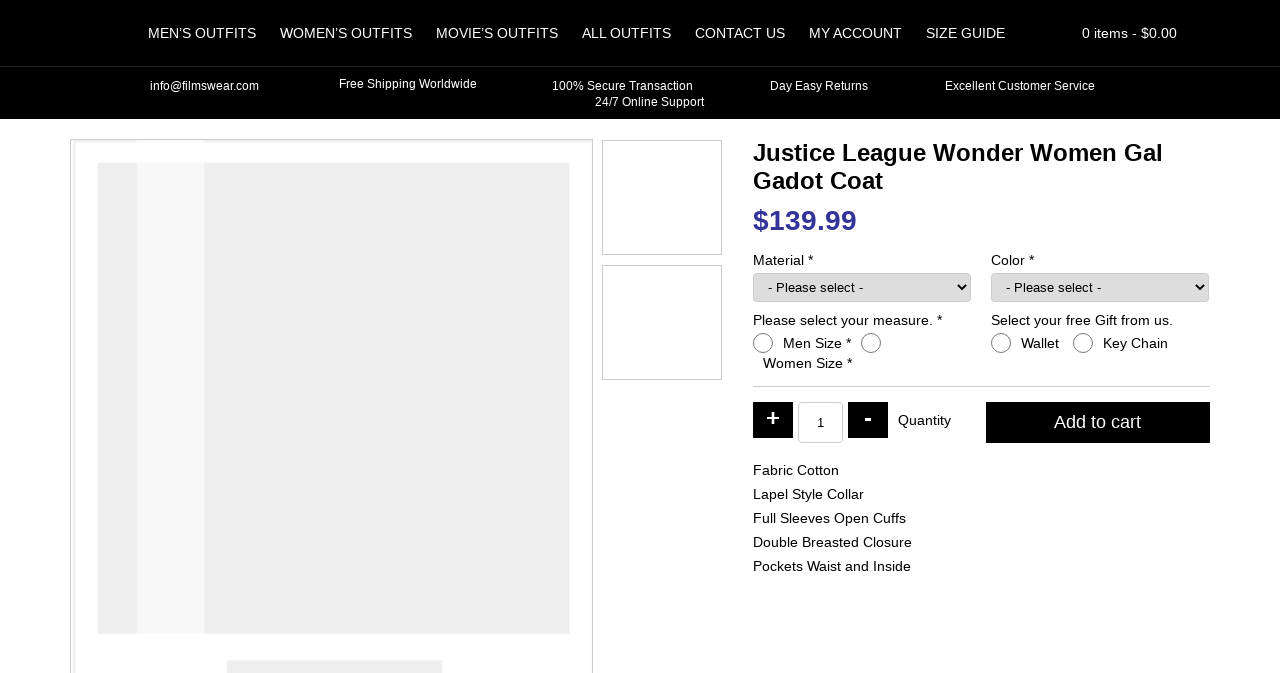

--- FILE ---
content_type: text/html; charset=UTF-8
request_url: https://www.filmswear.com/product/justice-league-wonder-women-gal-gadot-coat
body_size: 14969
content:
<!doctype html>
<html lang="en-US">
<head>
<meta charset="UTF-8" />
<meta name="viewport" content="width=device-width, initial-scale=1, shrink-to-fit=no">
<link rel="shortcut icon" type="image/png" href="https://www.filmswear.com/wp-content/themes/filmswear/img/favicon.png"/>
<title>Justice League Wonder Women Gal Gadot Coat &#8211; Films Wear</title>
<meta name="description"  content="Films Wear is online leather jackets and costumes store. We offer top class quality in all materials Visit to our online store for details. Filmswear.com" />
<meta name='robots' content='max-image-preview:large' />
	<style>img:is([sizes="auto" i], [sizes^="auto," i]) { contain-intrinsic-size: 3000px 1500px }</style>
	<style id='classic-theme-styles-inline-css' type='text/css'>
/*! This file is auto-generated */
.wp-block-button__link{color:#fff;background-color:#32373c;border-radius:9999px;box-shadow:none;text-decoration:none;padding:calc(.667em + 2px) calc(1.333em + 2px);font-size:1.125em}.wp-block-file__button{background:#32373c;color:#fff;text-decoration:none}
</style>
<style id='global-styles-inline-css' type='text/css'>
:root{--wp--preset--aspect-ratio--square: 1;--wp--preset--aspect-ratio--4-3: 4/3;--wp--preset--aspect-ratio--3-4: 3/4;--wp--preset--aspect-ratio--3-2: 3/2;--wp--preset--aspect-ratio--2-3: 2/3;--wp--preset--aspect-ratio--16-9: 16/9;--wp--preset--aspect-ratio--9-16: 9/16;--wp--preset--color--black: #000000;--wp--preset--color--cyan-bluish-gray: #abb8c3;--wp--preset--color--white: #ffffff;--wp--preset--color--pale-pink: #f78da7;--wp--preset--color--vivid-red: #cf2e2e;--wp--preset--color--luminous-vivid-orange: #ff6900;--wp--preset--color--luminous-vivid-amber: #fcb900;--wp--preset--color--light-green-cyan: #7bdcb5;--wp--preset--color--vivid-green-cyan: #00d084;--wp--preset--color--pale-cyan-blue: #8ed1fc;--wp--preset--color--vivid-cyan-blue: #0693e3;--wp--preset--color--vivid-purple: #9b51e0;--wp--preset--gradient--vivid-cyan-blue-to-vivid-purple: linear-gradient(135deg,rgba(6,147,227,1) 0%,rgb(155,81,224) 100%);--wp--preset--gradient--light-green-cyan-to-vivid-green-cyan: linear-gradient(135deg,rgb(122,220,180) 0%,rgb(0,208,130) 100%);--wp--preset--gradient--luminous-vivid-amber-to-luminous-vivid-orange: linear-gradient(135deg,rgba(252,185,0,1) 0%,rgba(255,105,0,1) 100%);--wp--preset--gradient--luminous-vivid-orange-to-vivid-red: linear-gradient(135deg,rgba(255,105,0,1) 0%,rgb(207,46,46) 100%);--wp--preset--gradient--very-light-gray-to-cyan-bluish-gray: linear-gradient(135deg,rgb(238,238,238) 0%,rgb(169,184,195) 100%);--wp--preset--gradient--cool-to-warm-spectrum: linear-gradient(135deg,rgb(74,234,220) 0%,rgb(151,120,209) 20%,rgb(207,42,186) 40%,rgb(238,44,130) 60%,rgb(251,105,98) 80%,rgb(254,248,76) 100%);--wp--preset--gradient--blush-light-purple: linear-gradient(135deg,rgb(255,206,236) 0%,rgb(152,150,240) 100%);--wp--preset--gradient--blush-bordeaux: linear-gradient(135deg,rgb(254,205,165) 0%,rgb(254,45,45) 50%,rgb(107,0,62) 100%);--wp--preset--gradient--luminous-dusk: linear-gradient(135deg,rgb(255,203,112) 0%,rgb(199,81,192) 50%,rgb(65,88,208) 100%);--wp--preset--gradient--pale-ocean: linear-gradient(135deg,rgb(255,245,203) 0%,rgb(182,227,212) 50%,rgb(51,167,181) 100%);--wp--preset--gradient--electric-grass: linear-gradient(135deg,rgb(202,248,128) 0%,rgb(113,206,126) 100%);--wp--preset--gradient--midnight: linear-gradient(135deg,rgb(2,3,129) 0%,rgb(40,116,252) 100%);--wp--preset--font-size--small: 13px;--wp--preset--font-size--medium: 20px;--wp--preset--font-size--large: 36px;--wp--preset--font-size--x-large: 42px;--wp--preset--spacing--20: 0.44rem;--wp--preset--spacing--30: 0.67rem;--wp--preset--spacing--40: 1rem;--wp--preset--spacing--50: 1.5rem;--wp--preset--spacing--60: 2.25rem;--wp--preset--spacing--70: 3.38rem;--wp--preset--spacing--80: 5.06rem;--wp--preset--shadow--natural: 6px 6px 9px rgba(0, 0, 0, 0.2);--wp--preset--shadow--deep: 12px 12px 50px rgba(0, 0, 0, 0.4);--wp--preset--shadow--sharp: 6px 6px 0px rgba(0, 0, 0, 0.2);--wp--preset--shadow--outlined: 6px 6px 0px -3px rgba(255, 255, 255, 1), 6px 6px rgba(0, 0, 0, 1);--wp--preset--shadow--crisp: 6px 6px 0px rgba(0, 0, 0, 1);}:where(.is-layout-flex){gap: 0.5em;}:where(.is-layout-grid){gap: 0.5em;}body .is-layout-flex{display: flex;}.is-layout-flex{flex-wrap: wrap;align-items: center;}.is-layout-flex > :is(*, div){margin: 0;}body .is-layout-grid{display: grid;}.is-layout-grid > :is(*, div){margin: 0;}:where(.wp-block-columns.is-layout-flex){gap: 2em;}:where(.wp-block-columns.is-layout-grid){gap: 2em;}:where(.wp-block-post-template.is-layout-flex){gap: 1.25em;}:where(.wp-block-post-template.is-layout-grid){gap: 1.25em;}.has-black-color{color: var(--wp--preset--color--black) !important;}.has-cyan-bluish-gray-color{color: var(--wp--preset--color--cyan-bluish-gray) !important;}.has-white-color{color: var(--wp--preset--color--white) !important;}.has-pale-pink-color{color: var(--wp--preset--color--pale-pink) !important;}.has-vivid-red-color{color: var(--wp--preset--color--vivid-red) !important;}.has-luminous-vivid-orange-color{color: var(--wp--preset--color--luminous-vivid-orange) !important;}.has-luminous-vivid-amber-color{color: var(--wp--preset--color--luminous-vivid-amber) !important;}.has-light-green-cyan-color{color: var(--wp--preset--color--light-green-cyan) !important;}.has-vivid-green-cyan-color{color: var(--wp--preset--color--vivid-green-cyan) !important;}.has-pale-cyan-blue-color{color: var(--wp--preset--color--pale-cyan-blue) !important;}.has-vivid-cyan-blue-color{color: var(--wp--preset--color--vivid-cyan-blue) !important;}.has-vivid-purple-color{color: var(--wp--preset--color--vivid-purple) !important;}.has-black-background-color{background-color: var(--wp--preset--color--black) !important;}.has-cyan-bluish-gray-background-color{background-color: var(--wp--preset--color--cyan-bluish-gray) !important;}.has-white-background-color{background-color: var(--wp--preset--color--white) !important;}.has-pale-pink-background-color{background-color: var(--wp--preset--color--pale-pink) !important;}.has-vivid-red-background-color{background-color: var(--wp--preset--color--vivid-red) !important;}.has-luminous-vivid-orange-background-color{background-color: var(--wp--preset--color--luminous-vivid-orange) !important;}.has-luminous-vivid-amber-background-color{background-color: var(--wp--preset--color--luminous-vivid-amber) !important;}.has-light-green-cyan-background-color{background-color: var(--wp--preset--color--light-green-cyan) !important;}.has-vivid-green-cyan-background-color{background-color: var(--wp--preset--color--vivid-green-cyan) !important;}.has-pale-cyan-blue-background-color{background-color: var(--wp--preset--color--pale-cyan-blue) !important;}.has-vivid-cyan-blue-background-color{background-color: var(--wp--preset--color--vivid-cyan-blue) !important;}.has-vivid-purple-background-color{background-color: var(--wp--preset--color--vivid-purple) !important;}.has-black-border-color{border-color: var(--wp--preset--color--black) !important;}.has-cyan-bluish-gray-border-color{border-color: var(--wp--preset--color--cyan-bluish-gray) !important;}.has-white-border-color{border-color: var(--wp--preset--color--white) !important;}.has-pale-pink-border-color{border-color: var(--wp--preset--color--pale-pink) !important;}.has-vivid-red-border-color{border-color: var(--wp--preset--color--vivid-red) !important;}.has-luminous-vivid-orange-border-color{border-color: var(--wp--preset--color--luminous-vivid-orange) !important;}.has-luminous-vivid-amber-border-color{border-color: var(--wp--preset--color--luminous-vivid-amber) !important;}.has-light-green-cyan-border-color{border-color: var(--wp--preset--color--light-green-cyan) !important;}.has-vivid-green-cyan-border-color{border-color: var(--wp--preset--color--vivid-green-cyan) !important;}.has-pale-cyan-blue-border-color{border-color: var(--wp--preset--color--pale-cyan-blue) !important;}.has-vivid-cyan-blue-border-color{border-color: var(--wp--preset--color--vivid-cyan-blue) !important;}.has-vivid-purple-border-color{border-color: var(--wp--preset--color--vivid-purple) !important;}.has-vivid-cyan-blue-to-vivid-purple-gradient-background{background: var(--wp--preset--gradient--vivid-cyan-blue-to-vivid-purple) !important;}.has-light-green-cyan-to-vivid-green-cyan-gradient-background{background: var(--wp--preset--gradient--light-green-cyan-to-vivid-green-cyan) !important;}.has-luminous-vivid-amber-to-luminous-vivid-orange-gradient-background{background: var(--wp--preset--gradient--luminous-vivid-amber-to-luminous-vivid-orange) !important;}.has-luminous-vivid-orange-to-vivid-red-gradient-background{background: var(--wp--preset--gradient--luminous-vivid-orange-to-vivid-red) !important;}.has-very-light-gray-to-cyan-bluish-gray-gradient-background{background: var(--wp--preset--gradient--very-light-gray-to-cyan-bluish-gray) !important;}.has-cool-to-warm-spectrum-gradient-background{background: var(--wp--preset--gradient--cool-to-warm-spectrum) !important;}.has-blush-light-purple-gradient-background{background: var(--wp--preset--gradient--blush-light-purple) !important;}.has-blush-bordeaux-gradient-background{background: var(--wp--preset--gradient--blush-bordeaux) !important;}.has-luminous-dusk-gradient-background{background: var(--wp--preset--gradient--luminous-dusk) !important;}.has-pale-ocean-gradient-background{background: var(--wp--preset--gradient--pale-ocean) !important;}.has-electric-grass-gradient-background{background: var(--wp--preset--gradient--electric-grass) !important;}.has-midnight-gradient-background{background: var(--wp--preset--gradient--midnight) !important;}.has-small-font-size{font-size: var(--wp--preset--font-size--small) !important;}.has-medium-font-size{font-size: var(--wp--preset--font-size--medium) !important;}.has-large-font-size{font-size: var(--wp--preset--font-size--large) !important;}.has-x-large-font-size{font-size: var(--wp--preset--font-size--x-large) !important;}
:where(.wp-block-post-template.is-layout-flex){gap: 1.25em;}:where(.wp-block-post-template.is-layout-grid){gap: 1.25em;}
:where(.wp-block-columns.is-layout-flex){gap: 2em;}:where(.wp-block-columns.is-layout-grid){gap: 2em;}
:root :where(.wp-block-pullquote){font-size: 1.5em;line-height: 1.6;}
</style>
<style id='woocommerce-inline-inline-css' type='text/css'>
.woocommerce form .form-row .required { visibility: visible; }
</style>
<link rel='stylesheet' id='brands-styles-css' href='https://www.filmswear.com/wp-content/plugins/woocommerce/assets/css/brands.css' type='text/css' media='all' />
<link rel="canonical" href="https://www.filmswear.com/product/justice-league-wonder-women-gal-gadot-coat" />
<style>*{-webkit-box-sizing:border-box;-moz-box-sizing:border-box;box-sizing:border-box;margin:0;padding:0}body{color:#000;font-family:'Roboto',Arial,Helvetica,sans-serif;font-size:14px;-webkit-font-smoothing:antialiased}a{color:#000;font-weight:bold;text-decoration:none}p{margin-bottom:15px}ul{margin:0;padding:0}li{list-style:none;margin:0;padding:0}html input,html select,html textarea{padding:5px 10px;border-radius:4px;border:1px solid #ccc}.logo{float:left;margin-top:5px}header{position:relative;text-align:center;background:#000;padding-top:15px;margin-bottom:20px;z-index:99}nav{display:inline-flex}nav li{position:relative;display:inline-block}nav a{color:#fff;display:block;font-weight:normal;padding:10px;text-transform:uppercase}.mmenu{display:none;font-size:38px;margin:-2px 0 0 0}.ipages .owl-carousel{width:calc(100% - 130px);border:1px solid #ccc}.button{color:#fff;border:none;padding:10px;border-radius:0;background:#000}.container{width:1170px;padding-right:15px;padding-left:15px;margin-right:auto;margin-left:auto}.row{margin-right:-15px;margin-left:-15px}.row:after,.row:before,.container:after,.container:before,form.cart:before,.woocommerce ul.products::after,.woocommerce ul.products::before{display:table;content:" "}.row:after,.container:after,form.cart:after{clear:both}.col-5,.col-7{float:left;position:relative;min-height:1px;padding-right:15px;padding-left:15px}.col-5{width:41.66666667%}.col-7{width:58.33333333%}header::after,form.cart::after{content:"";clear:both;display:table}#topbar{padding:10px 0;margin-top:15px;border-top:1px solid #222;font-size:12px;color:#fff}#topbar .service-icons{display:inline-flex;margin:0 55px 0 0;padding:0;vertical-align:middle}#topbar img{width:14px;height:auto;margin-right:5px}#topbar .shipping img{width:17px;height:auto}#topbar .lock img{width:12px;height:auto}#topbar .last{margin-right:0}.ps h1{font-size:24px;margin-bottom:10px}.ps .price{margin-bottom:10px}.ps ul{margin-top:15px;padding-top:15px;border-top:1px solid #ccc}.ps li{margin-bottom:10px}.ps li span{font-weight:bold}.woocommerce-tabs .tabs{background:#000;margin:10px 0;padding:0}.woocommerce-tabs .tabs li{list-style:none;display:inline-block}.woocommerce-tabs .tabs a{display:block;padding:10px;background:#ddd;color:#000}#reviews h2,.wc-tab h2{font-size:18px;margin-bottom:10px}#reviews p{margin:0}#reply-title{display:block;padding:5px 0}.woocommerce form.cart .quantity{float:left}.ps .product_meta{display:none}div.qty{float:left;padding:10px}.quantity .qty{border:1px solid #ccc;margin:0 5px;text-align:center;width:45px;height:41px;padding:0}.quantity input[type=number]::-webkit-inner-spin-button,.quantity input[type=number]::-webkit-outer-spin-button{-webkit-appearance:none;margin:0}form.cart .plus,form.cart .minus{color:#fff;border:none;background:#000;padding:2px 5px 6px;font-size:24px;font-weight:900;float:left;width:40px;line-height:normal}.quantity .screen-reader-text{display:none!important}.mini-cart{float:right;color:#fff;position:relative;z-index:10}.basket{padding:10px 0}.basket-items{display:none;position:absolute;top:100%;right:0;width:300px;padding:10px;border:1px solid #222;background:#000}.mini-src{color:#fff;float:right;padding:11.5px;margin-left:10px}.src-form{display:none;padding:10px 0;margin-top:15px;border-top:1px solid #222}.src-form input[name="s"]{border:none;padding:10px;border-radius:5px 0 0 5px;min-width:500px}#searchsubmit{border:none;padding:10px 15px;background:#fff;border-radius:0 5px 5px 0}#searchsubmit i{color:#000}ul.products{clear:both}ul.products li{width:19.29%;margin:10px 10px 10px 0;padding:10px;text-align:center;position:relative;border:1px solid #ccc;float:left;min-height:320px;align-items:center}ul.products a{display:block}ul.products img{display:block;width:100%;height:auto}ul.products li .flip-img{opacity:0;display:none}img[src$=".svg"]{width:100%;height:auto}.ps .cart label,.ps .cart select{width:100%;display:block}.ps .cart label{margin-bottom:5px}.ps .form-row{width:50%;margin:5px 0;float:left;display:inline-table}.ps .wsizes_radio label{display:inline-block;width:auto;margin:2px 10px 0;float:left}.ps .wsizes_radio .woocommerce-input-wrapper label,.ps .gifts_radio .woocommerce-input-wrapper label{display:inline-block;width:auto;margin:2px 10px 0;float:left}.ps .wsizes_radio .input-radio,.ps .gifts_radio .input-radio{display:inline-block;width:20px;height:20px;margin:0 0 0;float:left}.ps .form-row .woocommerce-input-wrapper{display:block;margin-right:10px}.ps .right .woocommerce-input-wrapper,.ps .right label{display:block;margin-left:10px;margin-right:0}.ps .mx-sizes{display:none;border-top:1px solid #ccc;width:100%;clear:both;padding:15px 0 0}.ps .mx-sizes span.woocommerce-input-wrapper{display:inline-block;margin:0;width:100%}.ps .wsizes_radio .wsizes_label{display:block;margin:0 0 5px;width:100%}.space{margin:10px 0 15px;clear:both;border-top:1px solid #ccc;width:100%;float:left}.ps .button{font-size:18px;padding:10px 15%;float:right}.ps .cstmmsize,.ps .custom_color,.ps .custom_design{display:none;width:100%;border-top:1px solid #ccc;padding-top:15px;margin-top:10px}.ps .cstmmsize span.woocommerce-input-wrapper,.ps .custom_color span.woocommerce-input-wrapper,.ps .custom_design span.woocommerce-input-wrapper{margin-right:0}.ps .cstmmsize .input-text,.ps .custom_color .input-text,.ps .custom_design .input-text{width:100%}.ps .amount{color:#339;font-size:28px;font-weight:bold}span.optional{display:none}.related ul.products li{width:100%}.related ul.products img{width:100%}.related{margin-top:15px}.extra_cost .input-checkbox{width:20px;height:20px;margin-right:7px;float:left}.extra_cost label{line-height:21px;float:left}.entry-title{font-size:24px;margin-bottom:15px}.owl-carousel{position:relative}.owl-carousel{display:none;width:100%;z-index:1}@media (max-width:767px){.container{width:100%}.mmenu{color:#fff;display:block;float:right}nav ul{display:none}nav a{color:#fff}.mini-src{color:#fff;padding:9px 15px;margin:0 20px 0 5px;border-left:1px solid #222;border-right:1px solid #222}.mini-cart{color:#fff;position:unset}.basket{padding:9px 15px}.basket-items{color:#fff;top:28%;width:100%;padding:10px;z-index:1}.ipages .basket-items{top:65%}.mini-cart .items{display:none}#topbar{white-space:nowrap;overflow:hidden;box-sizing:border-box}#topbar .mur{display:inline-block;padding-left:100%;text-indent:0;animation:marquee 30s linear infinite}#topbar .service-icons{margin-right:15px}.src-form input[name="s"]{min-width:300px}.related h2{text-align:center;font-size:16px;margin-bottom:10px}ul.products li{width:47.3%;margin:10px 5px;min-height:243px}.related ul.products li{margin:10px 10px 10px 0}.ps h1{font-size:16px;text-align:center}.ipages .owl-carousel{width:100%}.psdr{margin-bottom:15px}.ps .price{text-align:center}.ps .form-row{width:100%;text-align:center}.ps .form-row .woocommerce-input-wrapper{margin-right:0;margin-bottom:10px;display:inline-block;width:auto}.ps .mx-sizes span.woocommerce-input-wrapper{width:auto}.ps .wsizes_radio .wsizes_label{margin-bottom:15px}.ps .right .woocommerce-input-wrapper,.ps .right label,.ps .right .woocommerce-input-wrapper,.ps .right label{margin-left:0;margin-bottom:15px}.ps .cstmmsize span.woocommerce-input-wrapper,.ps .custom_color span.woocommerce-input-wrapper,.ps .custom_design span.woocommerce-input-wrapper{width:100%}.ps{text-align:center}.ps .button{float:none}.iqty{display:table;margin:0 auto}.iqty div.qty{float:none;padding:0;margin:55px 0 20px}.ps li span{font-weight:bold;display:block;margin-bottom:5px}.woocommerce-tabs{text-align:center}@keyframes marquee{0%{transform:translate(0,0)}100%{transform:translate(-100%,0)}}.col-5,.col-7{width:100%}}.woocommerce-result-count,.woocommerce-ordering{display:none}</style>	<noscript><style>.woocommerce-product-gallery{ opacity: 1 !important; }</style></noscript>
	<script type="text/javascript">
      // Place-holder function to handle jquery, before jquery is loaded  (as jquery is loaded in the footer)
      (function(w,d,u){w.readyQ=[];w.bindReadyQ=[];function p(x,y){if(x=="ready"){w.bindReadyQ.push(y);}else{w.readyQ.push(x);}};var a={ready:p,bind:p};w.$=w.jQuery=function(f){if(f===d||f===u){return a}else{p(f)}}})(window,document)
</script>
</head>
<body class="ipages woocommerce">
<header>
	<div class="container">
    	<a class="logo" href="https://www.filmswear.com">
        <img src="[data-uri]" data-src="https://www.filmswear.com/wp-content/themes/filmswear/img/logo.svg" alt="Films Wear" />
        </a>
        <i class="mmenu fas fa-bars"></i>
        <nav class="navbar">
        <ul id="menu-main" class="menu"><li><a href="https://www.filmswear.com/product-category/mens-outfits">Men&#8217;s Outfits</a></li>
<li><a href="https://www.filmswear.com/product-category/womens-outfits">Women&#8217;s Outfits</a></li>
<li><a href="https://www.filmswear.com/product-category/movies-outfits">Movie&#8217;s Outfits</a></li>
<li class="dropdown"><a href="https://www.filmswear.com/shop">All Outfits</a><i class="clicky fas fa-chevron-down"></i>
<ul class="dropdown-menu">
<li><a href="https://www.filmswear.com/product-category/celebrities-outfits" class=" dropdown-item">Celebrities Outfit</a></li><li><a href="https://www.filmswear.com/product-category/tv-series-outfits" class=" dropdown-item">Tv Series Outfits</a></li><li><a href="https://www.filmswear.com/product-category/games-outfits" class=" dropdown-item">Game&#8217;s Outfits</a></li></ul>
</li>
<li><a href="https://www.filmswear.com/contact-us">Contact Us</a></li>
<li><a href="https://www.filmswear.com/my-account">My account</a></li>
<li><a href="https://www.filmswear.com/size-guide">Size Guide</a></li>
</ul>        </nav> 
        <i class="fas mini-src fa-search"></i>
        <div class="mini-cart"> <div class="basket"><i class="fa fa-shopping-cart" aria-hidden="true"></i> <span class="items">0 items - </span><span class="woocommerce-Price-amount amount"><bdi><span class="woocommerce-Price-currencySymbol">&#36;</span>0.00</bdi></span></div><div class="basket-items">

	<p class="woocommerce-mini-cart__empty-message">No products in the cart.</p>


</div></div>    </div>
    <form role="search" method="get" id="searchform" class="src-form" action="https://www.filmswear.com/">
			<input type="text" value="" name="s" id="s" placeholder="Search Jackets, Coats, Costumes." />
			<button type="submit" id="searchsubmit"><i class="fas fa-search"></i></button>
			<input type="hidden" name="post_type" value="product" />
	</form>
    <div id="topbar">
        <div class="container">
        	<div class="mur">
            <span class="service-icons">
            <img src="[data-uri]" data-src="https://www.filmswear.com/wp-content/themes/filmswear/img/envelope.svg" alt="Email Us" /> 	
            info@filmswear.com
            </span>
            <span class="service-icons shipping">
            <img src="[data-uri]" data-src="https://www.filmswear.com/wp-content/themes/filmswear/img/shipping-fast.svg" alt="Free Shipping Worldwide" />
            Free Shipping Worldwide
            </span>
            <span class="service-icons lock">
            <img src="[data-uri]" data-src="https://www.filmswear.com/wp-content/themes/filmswear/img/lock.svg" alt="100% Secure Transaction" /> 
            100% Secure Transaction
            </span>
            <span class="service-icons">
            <img src="[data-uri]" data-src="https://www.filmswear.com/wp-content/themes/filmswear/img/exchange-alt.svg" alt="Day Easy Returns" /> 
            Day Easy Returns
            </span>
            <span class="service-icons">
            <img src="[data-uri]" data-src="https://www.filmswear.com/wp-content/themes/filmswear/img/thumbs-up.svg" alt="Excellent Customer Service" /> 
            Excellent Customer Service
            </span>
            <span class="service-icons last">
            <img src="[data-uri]" data-src="https://www.filmswear.com/wp-content/themes/filmswear/img/headphones-alt.svg" alt="24/7 Online Support" /> 
            24/7 Online Support
            </span>
            </div>
        </div>
    </div>
    
	    
</header><div class="container">
	<div class="row">
    
	    	
        <div class="col-7 psdr">
        <div class="owl-carousel owl-gallery">
		            <img src="https://www.filmswear.com/wp-content/themes/filmswear/img/load.svg" data-src="https://www.filmswear.com/wp-content/uploads/2020/07/Justice-League-Wonder-Women-Gal-Gadot-Coat.jpg" />
                <img src="https://www.filmswear.com/wp-content/themes/filmswear/img/load.svg" data-src="https://www.filmswear.com/wp-content/uploads/2020/07/Justice-League-Wonder-Gal-Gadot-Coat.jpg" />        </div>
        </div>
    	
        <div class="col-5 ps">
    	<div class="woocommerce-notices-wrapper"></div>        <h1 class="product_title entry-title">Justice League Wonder Women Gal Gadot Coat</h1><p class="price"><span class="woocommerce-Price-amount amount"><span class="woocommerce-Price-currencySymbol">&#36;</span><span class="numeric-price">139.99</span></span></p>

	
	<form class="cart" action="https://www.filmswear.com/product/justice-league-wonder-women-gal-gadot-coat" method="post" enctype='multipart/form-data'>
		<p class="form-row my-field-class form-row-wide validate-required" id="material_select_field" data-priority=""><label for="material_select" class="required_field">Material&nbsp;<span class="required" aria-hidden="true">*</span></label><span class="woocommerce-input-wrapper"><select name="material_select" id="material_select" class="select " aria-required="true" data-allow_clear="true" data-placeholder="- Please select -">
							<option value=""  selected='selected'>- Please select -</option><option value="35.00" >Sheepskin Leather + 35</option><option value="40.00" >Cowhide Leather + 40</option><option value="50.00" >Suede Leather + 50</option><option value="no-extra-cost one" >Faux Leather</option><option value="no-extra-cost one3" >Wool</option><option value="no-extra-cost one4" >Velvet</option><option value="no-extra-cost two" >Cotton</option><option value="no-extra-cost two5" >Denim</option><option value="no-extra-cost two6" >Satin</option><option value="no-extra-cost two7" >Fur</option>
						</select></span></p><p class="form-row colors right form-row-wide validate-required" id="colors_select_field" data-priority=""><label for="colors_select" class="required_field">Color&nbsp;<span class="required" aria-hidden="true">*</span></label><span class="woocommerce-input-wrapper"><select name="colors_select" id="colors_select" class="select " aria-required="true" data-allow_clear="true" data-placeholder="- Please select -">
							<option value=""  selected='selected'>- Please select -</option><option value="actual" >Actual Color</option><option value="white" >White</option><option value="black" >Black</option><option value="brown" >Brown</option><option value="red" >Red</option><option value="maroon" >Maroon</option><option value="blue" >Blue</option><option value="other" >Other Color</option>
						</select></span></p><p class="form-row wsizes_radio form-row-wide validate-required" id="wsizes_radio_field" data-priority=""><label for="wsizes_radio_male-size" class="wsizes_label required_field">Please select your measure.&nbsp;<span class="required" aria-hidden="true">*</span></label><span class="woocommerce-input-wrapper"><input type="radio" class="input-radio " value="male-size" name="wsizes_radio" aria-required="true" id="wsizes_radio_male-size" /><label for="wsizes_radio_male-size" class="radio wsizes_label required_field">Men Size&nbsp;<span class="required" aria-hidden="true">*</span></label><input type="radio" class="input-radio " value="women-size" name="wsizes_radio" aria-required="true" id="wsizes_radio_women-size" /><label for="wsizes_radio_women-size" class="radio wsizes_label required_field">Women Size&nbsp;<span class="required" aria-hidden="true">*</span></label></span></p><p class="form-row gifts_radio right form-row-wide" id="gifts_radio_field" data-priority=""><label for="gifts_radio_tshirt" class="gifts">Select your free Gift from us.&nbsp;<span class="optional">(optional)</span></label><span class="woocommerce-input-wrapper"><input type="radio" class="input-radio " value="tshirt" name="gifts_radio"  id="gifts_radio_tshirt" /><label for="gifts_radio_tshirt" class="radio gifts">Wallet&nbsp;<span class="optional">(optional)</span></label><input type="radio" class="input-radio " value="keychain" name="gifts_radio"  id="gifts_radio_keychain" /><label for="gifts_radio_keychain" class="radio gifts">Key Chain&nbsp;<span class="optional">(optional)</span></label></span></p><p class="form-row male-size mx-sizes form-row-wide validate-required" id="msizes_select_field" data-priority=""><span class="woocommerce-input-wrapper"><select name="msizes_select" id="msizes_select" class="select " aria-required="true" data-allow_clear="true" data-placeholder="- Men - Please select -">
							<option value=""  selected='selected'>- Men - Please select -</option><option value="small" >Small</option><option value="xsmall" >X-Small</option><option value="xxsmall" >XX-Small</option><option value="medium" >Medium</option><option value="large" >Large</option><option value="xlarge" >X-Large</option><option value="xxlarge" >XX-Large</option><option value="3xlarge" >3X-Large</option><option value="10.00" >4X-Large + &#036;10</option><option value="15.00" >5X-Large + &#036;15</option><option value="20.00" >Custom Size + &#036;20</option>
						</select></span></p><p class="form-row women-size mx-sizes form-row-wide validate-required" id="wsizes_select_field" data-priority=""><span class="woocommerce-input-wrapper"><select name="wsizes_select" id="wsizes_select" class="select " aria-required="true" data-allow_clear="true" data-placeholder="- Women - Please select -">
							<option value=""  selected='selected'>- Women - Please select -</option><option value="xsmall0" >X-Small US-0</option><option value="xsmall2" >X-Small US-2</option><option value="small4" >Small US-4</option><option value="small6" >Small US-6</option><option value="medium8" >Medium US-8</option><option value="medium10" >Medium US-10</option><option value="large12" >Large US-12</option><option value="large14" >Large US-14</option><option value="xlarge16" >X-Large US-16</option><option value="xlarge18" >X-Large US-18</option><option value="xxlarge20" >XX-Large US-20</option><option value="xxlarge22" >XX-Large US-22</option><option value="3xlarge24" >3X-Large US-24</option><option value="3xlarge26" >3X-Large US-26</option><option value="20.00" >Custom Size + &#036;20</option>
						</select></span></p><p class="form-row cstmmsize form-row-wide validate-required" id="cstmmsize_field" data-priority=""><label for="cstmmsize" class="wcustom_label required_field">Please enter your custom measure.&nbsp;<span class="required" aria-hidden="true">*</span></label><span class="woocommerce-input-wrapper"><textarea name="cstmmsize" class="input-text " id="cstmmsize" placeholder=""  rows="2" cols="5"aria-required="true"></textarea></span></p><p class="form-row custom_color form-row-wide validate-required" id="custom_color_field" data-priority=""><label for="custom_color" class="custom_color_label required_field">Please enter your custom color.&nbsp;<span class="required" aria-hidden="true">*</span></label><span class="woocommerce-input-wrapper"><textarea name="custom_color" class="input-text " id="custom_color" placeholder=""  rows="2" cols="5"aria-required="true"></textarea></span></p>    <div class="space"></div>
    <script>
    jQuery(function($){

        var a  = {"":139.990000000000009094947017729282379150390625,"1":0,"35.00":35,"40.00":40,"50.00":50,"20.00":20,"10.00":10,"15.00":15,"no-extra-cost one":0,"no-extra-cost one3":0,"no-extra-cost one4":0,"no-extra-cost two":0,"no-extra-cost two5":0,"no-extra-cost two6":0,"no-extra-cost two7":0,"actual":0,"white":0,"black":0,"brown":0,"red":0,"maroon":0,"blue":0,"other":0,"small":0,"xsmall":0,"xxsmall":0,"medium":0,"large":0,"xlarge":0,"xxlarge":0,"3xlarge":0,"xsmall0":0,"xsmall2":0,"small4":0,"small6":0,"medium8":0,"medium10":0,"large12":0,"large14":0,"xlarge16":0,"xlarge18":0,"xxlarge20":0,"xxlarge22":0,"3xlarge24":0,"3xlarge26":0},
            b  = 'p.price .numeric-price',
            f1 = 'select[name="material_select"]',
            f2 = 'select[name="colors_select"]',
			f3 = 'select[name="msizes_select"]',
			f4 = 'select[name="wsizes_select"]',
			f5 = 'input[name="extra_field"]',
            p  = 139.99,
            p1 = 0, p2 = 0; p3 = 0; p4 = 0; p5 = 0;
			
        $(f1).on( 'change', function(){
            $.each( a, function( key, value ){
                if( $(f1).val() == key ){
                    p1 = key == '' ? 0 : value;
                    $(b).html( parseFloat( p + p1 + p2 + p3 + p4 + p5 ).toFixed(2) );
                }
            });
        });

        $(f2).on( 'change', function(){
            $.each( a, function( key, value ){
                if( $(f2).val() == key ){
                    p2 = key == '' ? 0 : value;
                    $(b).html( parseFloat( p + p1 + p2 + p3 + p4 + p5 ).toFixed(2) );
                }
            });
        });
		
		$(f3).on( 'change', function(){
            $.each( a, function( key, value ){
                if( $(f3).val() == key ){
                    p3 = key == '' ? 0 : value;
                    $(b).html( parseFloat( p + p1 + p2 + p3 + p4 + p5 ).toFixed(2) );
                }
            });
        });
		
		$(f4).on( 'change', function(){
            $.each( a, function( key, value ){
                if( $(f4).val() == key ){
                    p4 = key == '' ? 0 : value;
                    $(b).html( parseFloat( p + p1 + p2 + p3 + p4 + p5 ).toFixed(2) );
                }
            });
        });
		
		$(f5).on( 'change', function(){
			$.each( a, function( key, value ){
				if( $(f5).prop("checked") === true ){
					if( $(f5).val() == key ){
						p5 = key == '' ? 0 : value;
						$(b).html( parseFloat( p + p1 + p2 + p3 + p4 + p5 ).toFixed(2) );
					}
					$('p.custom_design').show();
				}else if( $(f5).prop("checked") === false ){
					if( $(f5).val() == key ){
						p5 = key == 1 ? 0 : value;
						$(b).html( parseFloat( p + p1 + p2 + p3 + p4 + p5 ).toFixed(2) );
					}
					$('p.custom_design').hide();
				}
			});
		});
		
		$('.ps .wsizes_radio input[type="radio"]').click(function(){
		var inputValue = $(this).attr("value");
		var targetBox = $("." + inputValue);
		$(".mx-sizes").not(targetBox).hide();
		$(targetBox).show();
		$('.mx-sizes select').prop('selectedIndex', 0);
		$('.cstmmsize').hide();
		});
		
		var custom_size = jQuery('#msizes_select,#wsizes_select');
		var select = this.value;
		custom_size.change(function () {
			if ($(this).val() == '20.00') {
				$('.cstmmsize').show();
			}
			else $('.cstmmsize').hide();
		});
		
		var custom_color = jQuery('#colors_select');
		var select = this.value;
		custom_color.change(function () {
			if ($(this).val() == 'other') {
				$('.custom_color').show();
			}
			else {
				$('.custom_color').hide();
				document.getElementById("custom_color").value = "";
			}
		});
		
    });
    </script>
    
		<div class="iqty"><button type="button" class="plus" >+</button><div class="quantity">
		<label class="screen-reader-text" for="quantity_69707c5d28554">Justice League Wonder Women Gal Gadot Coat quantity</label>
	<input
		type="number"
				id="quantity_69707c5d28554"
		class="input-text qty text"
		name="quantity"
		value="1"
		aria-label="Product quantity"
				min="1"
							step="1"
			placeholder=""
			inputmode="numeric"
			autocomplete="off"
			/>
	</div>
<button type="button" class="minus" >-</button><div class="qty">Quantity</div></div>
		<button type="submit" name="add-to-cart" value="31401" class="single_add_to_cart_button button alt">Add to cart</button>

			</form>

	
<div class="woocommerce-product-details__short-description">
	<p>Fabric Cotton<br />
Lapel Style Collar<br />
Full Sleeves Open Cuffs<br />
Double Breasted Closure<br />
Pockets Waist and Inside</p>
</div>
<div class="product_meta">

	
	
	<span class="posted_in">Categories: <a href="https://www.filmswear.com/product-category/celebrities-outfits" rel="tag">Celebrities Outfit</a>, <a href="https://www.filmswear.com/product-category/cotton-jackets" rel="tag">Cotton Jackets</a>, <a href="https://www.filmswear.com/product-category/womens-outfits" rel="tag">Women's Outfit</a></span>
	
	
</div>
        </div>
        
        </div>
        
        
	<div class="woocommerce-tabs wc-tabs-wrapper">
		<ul class="tabs wc-tabs" role="tablist">
							<li role="presentation" class="reviews_tab" id="tab-title-reviews">
					<a href="#tab-reviews" role="tab" aria-controls="tab-reviews">
						Reviews (0)					</a>
				</li>
					</ul>
					<div class="woocommerce-Tabs-panel woocommerce-Tabs-panel--reviews panel entry-content wc-tab" id="tab-reviews" role="tabpanel" aria-labelledby="tab-title-reviews">
				<div id="reviews" class="woocommerce-Reviews">
	<div id="comments">
		<h2 class="woocommerce-Reviews-title">
			Reviews		</h2>

					<p class="woocommerce-noreviews">There are no reviews yet.</p>
			</div>

			<div id="review_form_wrapper">
			<div id="review_form">
					<div id="respond" class="comment-respond">
		<span id="reply-title" class="comment-reply-title" role="heading" aria-level="3">Be the first to review &ldquo;Justice League Wonder Women Gal Gadot Coat&rdquo; <small><a rel="nofollow" id="cancel-comment-reply-link" href="/product/justice-league-wonder-women-gal-gadot-coat#respond" style="display:none;">Cancel reply</a></small></span><p class="must-log-in">You must be <a href="https://www.filmswear.com/my-account">logged in</a> to post a review.</p>	</div><!-- #respond -->
				</div>
		</div>
	
	<div class="clear"></div>
</div>
			</div>
		
			</div>


	<section class="related products">

					<h2>Related products</h2>
				<ul class="products columns-20">

			
					<li class="pif-has-gallery product type-product post-22200 status-publish first instock product_cat-leather-jackets product_cat-womens-outfits product_cat-tv-series-outfits has-post-thumbnail shipping-taxable purchasable product-type-simple">
	<a href="https://www.filmswear.com/product/carrie-wells-unforgettable-poppy-montgomery-jacket" class="woocommerce-LoopProduct-link woocommerce-loop-product__link"><img width="300" height="400" src="https://www.filmswear.com/wp-content/themes/filmswear/img/load.svg" class="attachment-woocommerce_thumbnail size-woocommerce_thumbnail" alt="Carrie Wells Unforgettable Poppy Montgomery Jacket" decoding="async" fetchpriority="high" data-src="https://www.filmswear.com/wp-content/uploads/2020/06/Carey-Mulligan-Designer-Jacket-3.jpg" /><img width="1200" height="1600" src="https://www.filmswear.com/wp-content/themes/filmswear/img/load.svg" class="flip-img" alt="" title="Unforgettable-Carrie-Jacket.jpg" decoding="async" data-src="https://www.filmswear.com/wp-content/uploads/2020/06/Unforgettable-Carrie-Jacket.jpg" /><h2 class="woocommerce-loop-product__title">Carrie Wells Unforgettable Poppy Montgomery Jacket</h2>
	<span class="price"><span class="woocommerce-Price-amount amount"><span class="woocommerce-Price-currencySymbol">&#36;</span><span class="numeric-price">119.99</span></span></span>
</a></li>

			
					<li class="pif-has-gallery product type-product post-22404 status-publish instock product_cat-leather-jackets product_cat-womens-outfits product_cat-celebrities-outfits has-post-thumbnail shipping-taxable purchasable product-type-simple">
	<a href="https://www.filmswear.com/product/daisy-lowe-stunning-black-leather-jacket" class="woocommerce-LoopProduct-link woocommerce-loop-product__link"><img width="300" height="400" src="https://www.filmswear.com/wp-content/themes/filmswear/img/load.svg" class="attachment-woocommerce_thumbnail size-woocommerce_thumbnail" alt="Daisy Lowe Stunning Black Leather Jacket" decoding="async" data-src="https://www.filmswear.com/wp-content/uploads/2020/06/Daisy-Lowe-Stunning-Black-Jacket.jpg" /><img width="1200" height="1600" src="https://www.filmswear.com/wp-content/themes/filmswear/img/load.svg" class="flip-img" alt="" title="Daisy-Lowe-Stunning-Leather-Jacket.jpg" decoding="async" loading="lazy" data-src="https://www.filmswear.com/wp-content/uploads/2020/06/Daisy-Lowe-Stunning-Leather-Jacket.jpg" /><h2 class="woocommerce-loop-product__title">Daisy Lowe Stunning Black Leather Jacket</h2>
	<span class="price"><span class="woocommerce-Price-amount amount"><span class="woocommerce-Price-currencySymbol">&#36;</span><span class="numeric-price">124.99</span></span></span>
</a></li>

			
					<li class="pif-has-gallery product type-product post-17689 status-publish instock product_cat-comic-con-jackets-costumes product_cat-cosplay-jackets-costumes product_cat-leather-jackets product_cat-womens-outfits product_cat-movies-outfits product_cat-celebrities-outfits has-post-thumbnail shipping-taxable purchasable product-type-simple">
	<a href="https://www.filmswear.com/product/captain-marvel-carol-danvers-jacket" class="woocommerce-LoopProduct-link woocommerce-loop-product__link"><img width="300" height="400" src="https://www.filmswear.com/wp-content/themes/filmswear/img/load.svg" class="attachment-woocommerce_thumbnail size-woocommerce_thumbnail" alt="Captain Marvel Carol Danvers Jacket" decoding="async" loading="lazy" data-src="https://www.filmswear.com/wp-content/uploads/2020/06/Marvel-Carol-Danvers-Jacket.jpg" /><img width="600" height="800" src="https://www.filmswear.com/wp-content/themes/filmswear/img/load.svg" class="flip-img" alt="" title="Marvel-Carol-Danvers-Jackets.jpg" decoding="async" loading="lazy" data-src="https://www.filmswear.com/wp-content/uploads/2020/06/Marvel-Carol-Danvers-Jackets.jpg" /><h2 class="woocommerce-loop-product__title">Captain Marvel Carol Danvers Jacket</h2>
	<span class="price"><span class="woocommerce-Price-amount amount"><span class="woocommerce-Price-currencySymbol">&#36;</span><span class="numeric-price">119.99</span></span></span>
</a></li>

			
					<li class="pif-has-gallery product type-product post-17592 status-publish instock product_cat-leather-jackets product_cat-womens-outfits product_cat-celebrities-outfits has-post-thumbnail shipping-taxable purchasable product-type-simple">
	<a href="https://www.filmswear.com/product/augusta-women-leather-jacket" class="woocommerce-LoopProduct-link woocommerce-loop-product__link"><img width="300" height="400" src="https://www.filmswear.com/wp-content/themes/filmswear/img/load.svg" class="attachment-woocommerce_thumbnail size-woocommerce_thumbnail" alt="Augusta Women Leather Jacket" decoding="async" loading="lazy" data-src="https://www.filmswear.com/wp-content/uploads/2020/06/Agusta-Womens-Fashion-Leather-Blue-Jacket.jpg" /><img width="600" height="800" src="https://www.filmswear.com/wp-content/themes/filmswear/img/load.svg" class="flip-img" alt="" title="Agusta-Womens-Fashion-Leather-Blue-Jackets.jpg" decoding="async" loading="lazy" data-src="https://www.filmswear.com/wp-content/uploads/2020/06/Agusta-Womens-Fashion-Leather-Blue-Jackets.jpg" /><h2 class="woocommerce-loop-product__title">Augusta Women Leather Jacket</h2>
	<span class="price"><span class="woocommerce-Price-amount amount"><span class="woocommerce-Price-currencySymbol">&#36;</span><span class="numeric-price">114.99</span></span></span>
</a></li>

			
					<li class="pif-has-gallery product type-product post-22007 status-publish instock product_cat-leather-jackets product_cat-womens-outfits product_cat-celebrities-outfits has-post-thumbnail shipping-taxable purchasable product-type-simple">
	<a href="https://www.filmswear.com/product/black-stylish-jennifer-hawkins-leather-jacket" class="woocommerce-LoopProduct-link woocommerce-loop-product__link"><img width="300" height="400" src="https://www.filmswear.com/wp-content/themes/filmswear/img/load.svg" class="attachment-woocommerce_thumbnail size-woocommerce_thumbnail" alt="Black Stylish Jennifer Hawkins Leather Jacket" decoding="async" loading="lazy" data-src="https://www.filmswear.com/wp-content/uploads/2020/06/Stylish-Jennifer-Hawkins-Leather-Jacket.jpg" /><img width="1200" height="1600" src="https://www.filmswear.com/wp-content/themes/filmswear/img/load.svg" class="flip-img" alt="" title="Black-Stylish-Jennifer-Leather-Jacket.jpg" decoding="async" loading="lazy" data-src="https://www.filmswear.com/wp-content/uploads/2020/06/Black-Stylish-Jennifer-Leather-Jacket.jpg" /><h2 class="woocommerce-loop-product__title">Black Stylish Jennifer Hawkins Leather Jacket</h2>
	<span class="price"><span class="woocommerce-Price-amount amount"><span class="woocommerce-Price-currencySymbol">&#36;</span><span class="numeric-price">119.99</span></span></span>
</a></li>

			
					<li class="product type-product post-22203 status-publish instock product_cat-leather-jackets product_cat-womens-outfits product_cat-tv-series-outfits has-post-thumbnail shipping-taxable purchasable product-type-simple">
	<a href="https://www.filmswear.com/product/cat-deeley-black-leather-blazer" class="woocommerce-LoopProduct-link woocommerce-loop-product__link"><img width="300" height="400" src="https://www.filmswear.com/wp-content/themes/filmswear/img/load.svg" class="attachment-woocommerce_thumbnail size-woocommerce_thumbnail" alt="Cat Deeley Black Leather Blazer" decoding="async" loading="lazy" data-src="https://www.filmswear.com/wp-content/uploads/2020/06/Carey-Mulligan-Designer-Jacket-6.jpg" /><h2 class="woocommerce-loop-product__title">Cat Deeley Black Leather Blazer</h2>
	<span class="price"><span class="woocommerce-Price-amount amount"><span class="woocommerce-Price-currencySymbol">&#36;</span><span class="numeric-price">119.99</span></span></span>
</a></li>

			
					<li class="pif-has-gallery product type-product post-22000 status-publish instock product_cat-leather-jackets product_cat-motorcycle-jackets product_cat-womens-outfits product_cat-celebrities-outfits has-post-thumbnail shipping-taxable purchasable product-type-simple">
	<a href="https://www.filmswear.com/product/betty-young-alices-biker-leather-jacket" class="woocommerce-LoopProduct-link woocommerce-loop-product__link"><img width="300" height="400" src="https://www.filmswear.com/wp-content/themes/filmswear/img/load.svg" class="attachment-woocommerce_thumbnail size-woocommerce_thumbnail" alt="Betty Young Alice’s Biker Leather Jacket" decoding="async" loading="lazy" data-src="https://www.filmswear.com/wp-content/uploads/2020/06/BETTYYOUNG-ALICE’S-Biker-LEATHER-JACKET.jpg" /><img width="1200" height="1600" src="https://www.filmswear.com/wp-content/themes/filmswear/img/load.svg" class="flip-img" alt="" title="BETTYYOUNG-ALICE’S-Biker-JACKET.jpg" decoding="async" loading="lazy" data-src="https://www.filmswear.com/wp-content/uploads/2020/06/BETTYYOUNG-ALICE’S-Biker-JACKET.jpg" /><h2 class="woocommerce-loop-product__title">Betty Young Alice’s Biker Leather Jacket</h2>
	<span class="price"><span class="woocommerce-Price-amount amount"><span class="woocommerce-Price-currencySymbol">&#36;</span><span class="numeric-price">119.99</span></span></span>
</a></li>

			
					<li class="pif-has-gallery product type-product post-22195 status-publish instock product_cat-comic-con-jackets-costumes product_cat-cosplay-jackets-costumes product_cat-leather-jackets product_cat-womens-outfits product_cat-movies-outfits has-post-thumbnail shipping-taxable purchasable product-type-simple">
	<a href="https://www.filmswear.com/product/captain-marvel-cosplay-jacket" class="woocommerce-LoopProduct-link woocommerce-loop-product__link"><img width="300" height="400" src="https://www.filmswear.com/wp-content/themes/filmswear/img/load.svg" class="attachment-woocommerce_thumbnail size-woocommerce_thumbnail" alt="Captain Marvel Cosplay Jacket" decoding="async" loading="lazy" data-src="https://www.filmswear.com/wp-content/uploads/2020/06/Captain-Cosplay-Jacket.jpg" /><img width="1200" height="1600" src="https://www.filmswear.com/wp-content/themes/filmswear/img/load.svg" class="flip-img" alt="" title="Captain-Jacket.jpg" decoding="async" loading="lazy" data-src="https://www.filmswear.com/wp-content/uploads/2020/06/Captain-Jacket.jpg" /><h2 class="woocommerce-loop-product__title">Captain Marvel Cosplay Jacket</h2>
	<span class="price"><span class="woocommerce-Price-amount amount"><span class="woocommerce-Price-currencySymbol">&#36;</span><span class="numeric-price">119.99</span></span></span>
</a></li>

			
					<li class="pif-has-gallery product type-product post-17496 status-publish instock product_cat-leather-jackets product_cat-motorcycle-jackets product_cat-womens-outfits product_cat-games-outfits has-post-thumbnail shipping-taxable purchasable product-type-simple">
	<a href="https://www.filmswear.com/product/womens-olive-green-biker-leather-jacket" class="woocommerce-LoopProduct-link woocommerce-loop-product__link"><img width="300" height="400" src="https://www.filmswear.com/wp-content/themes/filmswear/img/load.svg" class="attachment-woocommerce_thumbnail size-woocommerce_thumbnail" alt="Women&#039;s Olive Green Biker Leather Jacket" decoding="async" loading="lazy" data-src="https://www.filmswear.com/wp-content/uploads/2020/06/Womens-Olive-Green-Biker-New-Fashionable-Leather-Jacket.jpg" /><img width="600" height="800" src="https://www.filmswear.com/wp-content/themes/filmswear/img/load.svg" class="flip-img" alt="" title="Womens-Olive-Green-Biker-Leather-Jacket.jpg" decoding="async" loading="lazy" data-src="https://www.filmswear.com/wp-content/uploads/2020/06/Womens-Olive-Green-Biker-Leather-Jacket.jpg" /><h2 class="woocommerce-loop-product__title">Women&#8217;s Olive Green Biker Leather Jacket</h2>
	<span class="price"><span class="woocommerce-Price-amount amount"><span class="woocommerce-Price-currencySymbol">&#36;</span><span class="numeric-price">114.99</span></span></span>
</a></li>

			
					<li class="pif-has-gallery product type-product post-20671 status-publish instock product_cat-comic-con-jackets-costumes product_cat-cosplay-jackets-costumes product_cat-leather-jackets product_cat-mens-outfits product_cat-womens-outfits product_cat-games-outfits has-post-thumbnail shipping-taxable purchasable product-type-simple">
	<a href="https://www.filmswear.com/product/detroit-become-human-connor-rk900-jacket" class="woocommerce-LoopProduct-link woocommerce-loop-product__link"><img width="300" height="400" src="https://www.filmswear.com/wp-content/themes/filmswear/img/load.svg" class="attachment-woocommerce_thumbnail size-woocommerce_thumbnail" alt="Detroit Become Human Connor RK900 Jacket" decoding="async" loading="lazy" data-src="https://www.filmswear.com/wp-content/uploads/2020/06/Detroit-Become-Human-Connor-RK900-Jacket.jpg" /><img width="1200" height="1600" src="https://www.filmswear.com/wp-content/themes/filmswear/img/load.svg" class="flip-img" alt="" title="Detroit-Become-Human-RK900-Jacket.jpg" decoding="async" loading="lazy" data-src="https://www.filmswear.com/wp-content/uploads/2020/06/Detroit-Become-Human-RK900-Jacket.jpg" /><h2 class="woocommerce-loop-product__title">Detroit Become Human Connor RK900 Jacket</h2>
	<span class="price"><span class="woocommerce-Price-amount amount"><span class="woocommerce-Price-currencySymbol">&#36;</span><span class="numeric-price">99.99</span></span></span>
</a></li>

			
					<li class="product type-product post-17501 status-publish instock product_cat-leather-jackets product_cat-womens-outfits product_cat-movies-outfits product_cat-celebrities-outfits has-post-thumbnail shipping-taxable purchasable product-type-simple">
	<a href="https://www.filmswear.com/product/navy-agnes-women-leather-jacket" class="woocommerce-LoopProduct-link woocommerce-loop-product__link"><img width="300" height="400" src="https://www.filmswear.com/wp-content/themes/filmswear/img/load.svg" class="attachment-woocommerce_thumbnail size-woocommerce_thumbnail" alt="Navy Agnes Women Leather Jacket" decoding="async" loading="lazy" data-src="https://www.filmswear.com/wp-content/uploads/2020/06/Navy-Agnes-Women-New-Fashionable-Leather-Jacket.jpg" /><h2 class="woocommerce-loop-product__title">Navy Agnes Women Leather Jacket</h2>
	<span class="price"><span class="woocommerce-Price-amount amount"><span class="woocommerce-Price-currencySymbol">&#36;</span><span class="numeric-price">114.99</span></span></span>
</a></li>

			
					<li class="pif-has-gallery product type-product post-22298 status-publish instock product_cat-leather-jackets product_cat-womens-outfits product_cat-movies-outfits has-post-thumbnail shipping-taxable purchasable product-type-simple">
	<a href="https://www.filmswear.com/product/christina-hendricks-drive-brown-leather-jacket" class="woocommerce-LoopProduct-link woocommerce-loop-product__link"><img width="300" height="400" src="https://www.filmswear.com/wp-content/themes/filmswear/img/load.svg" class="attachment-woocommerce_thumbnail size-woocommerce_thumbnail" alt="Christina Hendricks Drive Brown Leather Jacket" decoding="async" loading="lazy" data-src="https://www.filmswear.com/wp-content/uploads/2020/06/Christina-Hendricks-Drive-Brown-Jacket.jpg" /><img width="1200" height="1600" src="https://www.filmswear.com/wp-content/themes/filmswear/img/load.svg" class="flip-img" alt="" title="Christina-Hendricks-Drive-Leather-Jacket.jpg" decoding="async" loading="lazy" data-src="https://www.filmswear.com/wp-content/uploads/2020/06/Christina-Hendricks-Drive-Leather-Jacket.jpg" /><h2 class="woocommerce-loop-product__title">Christina Hendricks Drive Brown Leather Jacket</h2>
	<span class="price"><span class="woocommerce-Price-amount amount"><span class="woocommerce-Price-currencySymbol">&#36;</span><span class="numeric-price">114.99</span></span></span>
</a></li>

			
					<li class="pif-has-gallery product type-product post-23206 status-publish instock product_cat-suede-satin-jackets product_cat-womens-outfits product_cat-celebrities-outfits has-post-thumbnail shipping-taxable purchasable product-type-simple">
	<a href="https://www.filmswear.com/product/hailey-baldwin-brown-suede-shearling-jacket" class="woocommerce-LoopProduct-link woocommerce-loop-product__link"><img width="300" height="400" src="https://www.filmswear.com/wp-content/themes/filmswear/img/load.svg" class="attachment-woocommerce_thumbnail size-woocommerce_thumbnail" alt="Hailey Baldwin Brown Suede Shearling Jacket" decoding="async" loading="lazy" data-src="https://www.filmswear.com/wp-content/uploads/2020/06/Hailey-Baldwin-Brown-Shearling-Jacket.jpg" /><img width="1200" height="1600" src="https://www.filmswear.com/wp-content/themes/filmswear/img/load.svg" class="flip-img" alt="" title="Hailey-Baldwin-Brown-Suede-Shearling-Jacket.jpg" decoding="async" loading="lazy" data-src="https://www.filmswear.com/wp-content/uploads/2020/06/Hailey-Baldwin-Brown-Suede-Shearling-Jacket.jpg" /><h2 class="woocommerce-loop-product__title">Hailey Baldwin Brown Suede Shearling Jacket</h2>
	<span class="price"><span class="woocommerce-Price-amount amount"><span class="woocommerce-Price-currencySymbol">&#36;</span><span class="numeric-price">199.99</span></span></span>
</a></li>

			
					<li class="pif-has-gallery product type-product post-22186 status-publish instock product_cat-wool-jackets product_cat-womens-outfits product_cat-celebrities-outfits has-post-thumbnail shipping-taxable purchasable product-type-simple">
	<a href="https://www.filmswear.com/product/cameron-diaz-stylish-wool-grey-vest" class="woocommerce-LoopProduct-link woocommerce-loop-product__link"><img width="300" height="400" src="https://www.filmswear.com/wp-content/themes/filmswear/img/load.svg" class="attachment-woocommerce_thumbnail size-woocommerce_thumbnail" alt="Cameron Diaz Stylish Wool Grey Vest" decoding="async" loading="lazy" data-src="https://www.filmswear.com/wp-content/uploads/2020/06/Cameron-Diaz-Stylish-Grey-Vest.jpg" /><img width="1200" height="1600" src="https://www.filmswear.com/wp-content/themes/filmswear/img/load.svg" class="flip-img" alt="" title="Cameron-Diaz-Stylish-Wool-Grey-Vest.jpg" decoding="async" loading="lazy" data-src="https://www.filmswear.com/wp-content/uploads/2020/06/Cameron-Diaz-Stylish-Wool-Grey-Vest.jpg" /><h2 class="woocommerce-loop-product__title">Cameron Diaz Stylish Wool Grey Vest</h2>
	<span class="price"><span class="woocommerce-Price-amount amount"><span class="woocommerce-Price-currencySymbol">&#36;</span><span class="numeric-price">114.99</span></span></span>
</a></li>

			
					<li class="pif-has-gallery product type-product post-17497 status-publish instock product_cat-leather-jackets product_cat-motorcycle-jackets product_cat-womens-outfits product_cat-games-outfits has-post-thumbnail shipping-taxable purchasable product-type-simple">
	<a href="https://www.filmswear.com/product/women-biker-stylish-jacket" class="woocommerce-LoopProduct-link woocommerce-loop-product__link"><img width="300" height="400" src="https://www.filmswear.com/wp-content/themes/filmswear/img/load.svg" class="attachment-woocommerce_thumbnail size-woocommerce_thumbnail" alt="Women Biker Stylish Jacket" decoding="async" loading="lazy" data-src="https://www.filmswear.com/wp-content/uploads/2020/06/Womens-Slim-Fit-Biker-Black-Stylish-Jacket.jpg" /><img width="600" height="800" src="https://www.filmswear.com/wp-content/themes/filmswear/img/load.svg" class="flip-img" alt="" title="Womens-Slim-Fit-Biker-Black-Stylish-Jackets.jpg" decoding="async" loading="lazy" data-src="https://www.filmswear.com/wp-content/uploads/2020/06/Womens-Slim-Fit-Biker-Black-Stylish-Jackets.jpg" /><h2 class="woocommerce-loop-product__title">Women Biker Stylish Jacket</h2>
	<span class="price"><span class="woocommerce-Price-amount amount"><span class="woocommerce-Price-currencySymbol">&#36;</span><span class="numeric-price">114.99</span></span></span>
</a></li>

			
					<li class="pif-has-gallery product type-product post-17498 status-publish instock product_cat-leather-jackets product_cat-womens-outfits product_cat-movies-outfits has-post-thumbnail shipping-taxable purchasable product-type-simple">
	<a href="https://www.filmswear.com/product/the-mentalist-teresa-lisbon-robin-tunney-jacket" class="woocommerce-LoopProduct-link woocommerce-loop-product__link"><img width="300" height="400" src="https://www.filmswear.com/wp-content/themes/filmswear/img/load.svg" class="attachment-woocommerce_thumbnail size-woocommerce_thumbnail" alt="The Mentalist Teresa Lisbon (Robin Tunney) Jacket" decoding="async" loading="lazy" data-src="https://www.filmswear.com/wp-content/uploads/2020/06/The-Mentalist-Teresa-Lisbon-Robin-Tunney-Best-Quality-Jacket.jpg" /><img width="600" height="800" src="https://www.filmswear.com/wp-content/themes/filmswear/img/load.svg" class="flip-img" alt="" title="The-Mentalist-Teresa-Lisbon-Robin-Tunney-Best-Quality-Jackets.jpg" decoding="async" loading="lazy" data-src="https://www.filmswear.com/wp-content/uploads/2020/06/The-Mentalist-Teresa-Lisbon-Robin-Tunney-Best-Quality-Jackets.jpg" /><h2 class="woocommerce-loop-product__title">The Mentalist Teresa Lisbon (Robin Tunney) Jacket</h2>
	<span class="price"><span class="woocommerce-Price-amount amount"><span class="woocommerce-Price-currencySymbol">&#36;</span><span class="numeric-price">114.99</span></span></span>
</a></li>

			
					<li class="pif-has-gallery product type-product post-17588 status-publish instock product_cat-leather-jackets product_cat-womens-outfits product_cat-movies-outfits product_cat-celebrities-outfits has-post-thumbnail shipping-taxable purchasable product-type-simple">
	<a href="https://www.filmswear.com/product/fashion-cinwa-ladies-leather-jacket" class="woocommerce-LoopProduct-link woocommerce-loop-product__link"><img width="300" height="400" src="https://www.filmswear.com/wp-content/themes/filmswear/img/load.svg" class="attachment-woocommerce_thumbnail size-woocommerce_thumbnail" alt="Fashion Cinwa Ladies Leather Jacket" decoding="async" loading="lazy" data-src="https://www.filmswear.com/wp-content/uploads/2020/06/Fashion-Cinwa-Ladies-Best-Quality-Jacket.jpg" /><img width="600" height="800" src="https://www.filmswear.com/wp-content/themes/filmswear/img/load.svg" class="flip-img" alt="" title="Fashion-Cinwa-Ladies-Best-Quality-Jackets.jpg" decoding="async" loading="lazy" data-src="https://www.filmswear.com/wp-content/uploads/2020/06/Fashion-Cinwa-Ladies-Best-Quality-Jackets.jpg" /><h2 class="woocommerce-loop-product__title">Fashion Cinwa Ladies Leather Jacket</h2>
	<span class="price"><span class="woocommerce-Price-amount amount"><span class="woocommerce-Price-currencySymbol">&#36;</span><span class="numeric-price">114.99</span></span></span>
</a></li>

			
					<li class="product type-product post-17482 status-publish instock product_cat-leather-jackets product_cat-motorcycle-jackets product_cat-womens-outfits product_cat-movies-outfits has-post-thumbnail shipping-taxable purchasable product-type-simple">
	<a href="https://www.filmswear.com/product/womens-brando-biker-leather-jacket" class="woocommerce-LoopProduct-link woocommerce-loop-product__link"><img width="300" height="400" src="https://www.filmswear.com/wp-content/themes/filmswear/img/load.svg" class="attachment-woocommerce_thumbnail size-woocommerce_thumbnail" alt="Women&#039;s Brando Biker Leather Jacket" decoding="async" loading="lazy" data-src="https://www.filmswear.com/wp-content/uploads/2020/06/Womens-Brando-High-Quality-Biker-Leather-Jacket.jpg" /><h2 class="woocommerce-loop-product__title">Women&#8217;s Brando Biker Leather Jacket</h2>
	<span class="price"><span class="woocommerce-Price-amount amount"><span class="woocommerce-Price-currencySymbol">&#36;</span><span class="numeric-price">114.99</span></span></span>
</a></li>

			
					<li class="pif-has-gallery product type-product post-22187 status-publish instock product_cat-leather-jackets product_cat-womens-outfits product_cat-celebrities-outfits has-post-thumbnail shipping-taxable purchasable product-type-simple">
	<a href="https://www.filmswear.com/product/camila-cabello-leather-trench-coat" class="woocommerce-LoopProduct-link woocommerce-loop-product__link"><img width="300" height="400" src="https://www.filmswear.com/wp-content/themes/filmswear/img/load.svg" class="attachment-woocommerce_thumbnail size-woocommerce_thumbnail" alt="Camila Cabello Leather Trench Coat" decoding="async" loading="lazy" data-src="https://www.filmswear.com/wp-content/uploads/2020/06/Camila-Cabello-Leather-Trench-Long-Coat.jpg" /><img width="1200" height="1600" src="https://www.filmswear.com/wp-content/themes/filmswear/img/load.svg" class="flip-img" alt="" title="Camila-Cabello-Leather-Coat.jpg" decoding="async" loading="lazy" data-src="https://www.filmswear.com/wp-content/uploads/2020/06/Camila-Cabello-Leather-Coat.jpg" /><h2 class="woocommerce-loop-product__title">Camila Cabello Leather Trench Coat</h2>
	<span class="price"><span class="woocommerce-Price-amount amount"><span class="woocommerce-Price-currencySymbol">&#36;</span><span class="numeric-price">139.99</span></span></span>
</a></li>

			
					<li class="product type-product post-22181 status-publish last instock product_cat-leather-jackets product_cat-womens-outfits product_cat-tv-series-outfits has-post-thumbnail shipping-taxable purchasable product-type-simple">
	<a href="https://www.filmswear.com/product/caity-lotz-legends-of-tomorrow-leather-jacket" class="woocommerce-LoopProduct-link woocommerce-loop-product__link"><img width="300" height="400" src="https://www.filmswear.com/wp-content/themes/filmswear/img/load.svg" class="attachment-woocommerce_thumbnail size-woocommerce_thumbnail" alt="Caity Lotz Legends of Tomorrow Leather Jacket" decoding="async" loading="lazy" data-src="https://www.filmswear.com/wp-content/uploads/2020/06/Caity-Lotz-Legends-of-Tomorrow-Leather-Jacket-1.jpg" /><h2 class="woocommerce-loop-product__title">Caity Lotz Legends of Tomorrow Leather Jacket</h2>
	<span class="price"><span class="woocommerce-Price-amount amount"><span class="woocommerce-Price-currencySymbol">&#36;</span><span class="numeric-price">119.99</span></span></span>
</a></li>

			
		</ul>

	</section>
	                
        
</div>

<footer>
    <div class="container">
        <div class="textwidget custom-html-widget">© 2019 Copyright Filmswear.com - All rights reserved.</div>    </div>
</footer>
<script type="text/javascript" id="jquery-core-js-extra">
/* <![CDATA[ */
var wp_typeahead = {"ajaxurl":"https:\/\/www.filmswear.com\/wp-admin\/admin-ajax.php"};
/* ]]> */
</script>
<script type="text/javascript" src="https://www.filmswear.com/wp-includes/js/jquery/jquery.min.js" id="jquery-core-js"></script>
<script type="text/javascript" id="wc-single-product-js-extra">
/* <![CDATA[ */
var wc_single_product_params = {"i18n_required_rating_text":"Please select a rating","i18n_rating_options":["1 of 5 stars","2 of 5 stars","3 of 5 stars","4 of 5 stars","5 of 5 stars"],"i18n_product_gallery_trigger_text":"View full-screen image gallery","review_rating_required":"yes","flexslider":{"rtl":false,"animation":"slide","smoothHeight":true,"directionNav":false,"controlNav":"thumbnails","slideshow":false,"animationSpeed":500,"animationLoop":false,"allowOneSlide":false},"zoom_enabled":"","zoom_options":[],"photoswipe_enabled":"","photoswipe_options":{"shareEl":false,"closeOnScroll":false,"history":false,"hideAnimationDuration":0,"showAnimationDuration":0},"flexslider_enabled":""};
/* ]]> */
</script>
<script type="text/javascript" src="https://www.filmswear.com/wp-content/plugins/woocommerce/assets/js/frontend/single-product.min.js" id="wc-single-product-js" defer="defer" data-wp-strategy="defer"></script>
<script type="text/javascript" id="WCPAY_ASSETS-js-extra">
/* <![CDATA[ */
var wcpayAssets = {"url":"https:\/\/www.filmswear.com\/wp-content\/plugins\/woocommerce-payments\/dist\/"};
/* ]]> */
</script>
<script type="text/javascript" src="https://www.filmswear.com/wp-content/plugins/woocommerce/assets/js/sourcebuster/sourcebuster.min.js" id="sourcebuster-js-js"></script>
<script type="text/javascript" id="wc-order-attribution-js-extra">
/* <![CDATA[ */
var wc_order_attribution = {"params":{"lifetime":1.0000000000000000818030539140313095458623138256371021270751953125e-5,"session":30,"base64":false,"ajaxurl":"https:\/\/www.filmswear.com\/wp-admin\/admin-ajax.php","prefix":"wc_order_attribution_","allowTracking":true},"fields":{"source_type":"current.typ","referrer":"current_add.rf","utm_campaign":"current.cmp","utm_source":"current.src","utm_medium":"current.mdm","utm_content":"current.cnt","utm_id":"current.id","utm_term":"current.trm","utm_source_platform":"current.plt","utm_creative_format":"current.fmt","utm_marketing_tactic":"current.tct","session_entry":"current_add.ep","session_start_time":"current_add.fd","session_pages":"session.pgs","session_count":"udata.vst","user_agent":"udata.uag"}};
/* ]]> */
</script>
<script type="text/javascript" src="https://www.filmswear.com/wp-content/plugins/woocommerce/assets/js/frontend/order-attribution.min.js" id="wc-order-attribution-js"></script>
<script type="text/javascript" src="https://www.filmswear.com/wp-includes/js/comment-reply.min.js" id="comment-reply-js" async="async" data-wp-strategy="async"></script>
<script type="speculationrules">
{"prefetch":[{"source":"document","where":{"and":[{"href_matches":"\/*"},{"not":{"href_matches":["\/wp-*.php","\/wp-admin\/*","\/wp-content\/uploads\/*","\/wp-content\/*","\/wp-content\/plugins\/*","\/wp-content\/themes\/filmswear\/*","\/*\\?(.+)"]}},{"not":{"selector_matches":"a[rel~=\"nofollow\"]"}},{"not":{"selector_matches":".no-prefetch, .no-prefetch a"}}]},"eagerness":"conservative"}]}
</script>
<script type="text/javascript">
jQuery(document).ready(function($){
 $('form.cart').on( 'click', 'button.plus, button.minus', function() {
	// Get current quantity values
	var qty = $( this ).closest( 'form.cart' ).find( '.qty' );
	var val   = parseFloat(qty.val());
	var max = parseFloat(qty.attr( 'max' ));
	var min = parseFloat(qty.attr( 'min' ));
	var step = parseFloat(qty.attr( 'step' ));
	// Change the value if plus or minus
	if ( $( this ).is( '.plus' ) ) {
	   if ( max && ( max <= val ) ) {
		  qty.val( max );
	   } else {
		  qty.val( val + step );
	   }
	} else {
	   if ( min && ( min >= val ) ) {
		  qty.val( min );
	   } else if ( val > 1 ) {
		  qty.val( val - step );
	   }
	} 
 }); 
});
</script>
   <script defer="defer" src="https://www.filmswear.com/wp-content/themes/filmswear/js/all.min.js"></script><link rel="stylesheet" href="https://www.filmswear.com/wp-content/themes/filmswear/css/style.css" type="text/css" media="all" /><script type="application/ld+json">{"@context":"https:\/\/schema.org\/","@type":"Product","@id":"https:\/\/www.filmswear.com\/product\/justice-league-wonder-women-gal-gadot-coat#product","name":"Justice League Wonder Women Gal Gadot Coat","url":"https:\/\/www.filmswear.com\/product\/justice-league-wonder-women-gal-gadot-coat","description":"Fabric Cotton\r\nLapel Style Collar\r\nFull Sleeves Open Cuffs\r\nDouble Breasted Closure\r\nPockets Waist and Inside","image":"https:\/\/www.filmswear.com\/wp-content\/uploads\/2020\/07\/Justice-League-Wonder-Women-Gal-Gadot-Coat.jpg","sku":31401,"offers":[{"@type":"Offer","priceSpecification":[{"@type":"UnitPriceSpecification","price":"139.99","priceCurrency":"USD","valueAddedTaxIncluded":false,"validThrough":"2027-12-31"}],"priceValidUntil":"2027-12-31","availability":"http:\/\/schema.org\/InStock","url":"https:\/\/www.filmswear.com\/product\/justice-league-wonder-women-gal-gadot-coat","seller":{"@type":"Organization","name":"Films Wear","url":"https:\/\/www.filmswear.com"}}]}</script><link rel='stylesheet' id='wc-blocks-style-css' href='https://www.filmswear.com/wp-content/plugins/woocommerce/assets/client/blocks/wc-blocks.css' type='text/css' media='all' />
<script type="text/javascript" src="https://www.filmswear.com/wp-includes/js/dist/dom-ready.min.js" id="wp-dom-ready-js"></script>
<script type="text/javascript" src="https://www.filmswear.com/wp-includes/js/dist/vendor/wp-polyfill.min.js" id="wp-polyfill-js"></script>
<script type="text/javascript" id="wcpay-frontend-tracks-js-extra">
/* <![CDATA[ */
var wcPayFrontendTracks = [{"event":"product_page_view","properties":{"theme_type":"short_code","record_event_data":{"is_admin_event":false,"track_on_all_stores":true}}}];
/* ]]> */
</script>
<script type="text/javascript" id="wcpay-frontend-tracks-js-before">
/* <![CDATA[ */
			var wcpayConfig = wcpayConfig || JSON.parse( decodeURIComponent( '%7B%22publishableKey%22%3Anull%2C%22testMode%22%3Afalse%2C%22accountId%22%3Anull%2C%22ajaxUrl%22%3A%22https%3A%5C%2F%5C%2Fwww.filmswear.com%5C%2Fwp-admin%5C%2Fadmin-ajax.php%22%2C%22wcAjaxUrl%22%3A%22%5C%2F%3Fwc-ajax%3D%25%25endpoint%25%25%22%2C%22createSetupIntentNonce%22%3A%2206ea58d7e7%22%2C%22initWooPayNonce%22%3A%22c5de6c033e%22%2C%22saveUPEAppearanceNonce%22%3A%2218822612f4%22%2C%22genericErrorMessage%22%3A%22There%20was%20a%20problem%20processing%20the%20payment.%20Please%20check%20your%20email%20inbox%20and%20refresh%20the%20page%20to%20try%20again.%22%2C%22fraudServices%22%3A%7B%22stripe%22%3A%5B%5D%2C%22sift%22%3A%7B%22beacon_key%22%3A%221d81b5c86a%22%2C%22user_id%22%3A%22%22%2C%22session_id%22%3A%22st_bFic31i6Adl4cULk3SvQfT.Qlwdrq_t_78fa51b3684f1c3eb07af64e9cbc46%22%7D%7D%2C%22features%22%3A%5B%22products%22%2C%22refunds%22%2C%22tokenization%22%2C%22add_payment_method%22%5D%2C%22forceNetworkSavedCards%22%3Afalse%2C%22locale%22%3A%22en%22%2C%22isPreview%22%3Afalse%2C%22isSavedCardsEnabled%22%3Atrue%2C%22isPaymentRequestEnabled%22%3Atrue%2C%22isWooPayEnabled%22%3Afalse%2C%22isWoopayExpressCheckoutEnabled%22%3Afalse%2C%22isWoopayFirstPartyAuthEnabled%22%3Afalse%2C%22isWooPayEmailInputEnabled%22%3Atrue%2C%22isWooPayDirectCheckoutEnabled%22%3Afalse%2C%22isWooPayGlobalThemeSupportEnabled%22%3Afalse%2C%22woopayHost%22%3A%22https%3A%5C%2F%5C%2Fpay.woo.com%22%2C%22platformTrackerNonce%22%3A%22b96e11f13b%22%2C%22accountIdForIntentConfirmation%22%3A%22%22%2C%22wcpayVersionNumber%22%3A%2210.0.0%22%2C%22woopaySignatureNonce%22%3A%22c7c7b8a90c%22%2C%22woopaySessionNonce%22%3A%22173537b508%22%2C%22woopayMerchantId%22%3A229481411%2C%22icon%22%3A%22https%3A%5C%2F%5C%2Fwww.filmswear.com%5C%2Fwp-content%5C%2Fplugins%5C%2Fwoocommerce-payments%5C%2Fassets%5C%2Fimages%5C%2Fpayment-methods%5C%2Fgeneric-card.svg%22%2C%22woopayMinimumSessionData%22%3A%7B%22blog_id%22%3A229481411%2C%22data%22%3A%7B%22session%22%3A%22INsLWyO%5C%2F%2BHkDhVDlZBAs3l5jwIw%2BeerY0nC0K3gZMAGXjztX7yv2o6rt2lLZLM4nVDYO9IhlrjxKWScyD8DrQiFamWBU8dEKsVXDF0mo0XkBTfykk8vGgD%2BpWJN%2BTJlC%2Bztz%5C%2F2sQ%2BJT7k47jjxx9PyZobyJDEG0%5C%2FfRUPPeI%5C%2FJOlRBr26WUtHdBkz79PzaaZU2cc4bNhZoFTMAHwI21QzpLGh5RcLCykUVTp1EEsSGalRGGUz2sxlZanZdwVQY71ChyrtL6GU%2BmCTdaEbLrMLxwKnpO8pwy%5C%2F3pUVGV3w20v5FAsrzw%2Bc4Z7uonNmhPbz1Jxgy%5C%2FuDpjhoUYya%5C%2FGs2mFtBzrVh32iKVf5KbPfwat4SwRPJxhk1T1KoSylawx8%5C%2FVI7HhoUdIRL%5C%2F9KZkea%5C%2FyBSMhwOxbMMXohyrHeAh%5C%2F8z4lGjH%2BKFHrXWsqGo9xoccY2tbUdh9eIvxbTuZtdh5%2BY%5C%2F94RvVzYPyVcAqGDGzIo3FN6j78l4idD6g2myvDci6lQVZMu%5C%2FfRzTSlGb7Flr5TrLzPY8%5C%2FQk6ZD1MHLujYzutZKv%5C%2F0NLEyfFRlhAkJazTX5p%22%2C%22iv%22%3A%226L8S0%2BHjxVG1ZMH3DUfWBg%3D%3D%22%2C%22hash%22%3A%22NWFjNTE4NmIyOGQwNGVkNjNjYzg5ZWVjMDVhMmM2YjIzZDE5ODBlZDBlYTE5MTY5YmE5Y2IyYWFkZDAxM2I3NA%3D%3D%22%7D%7D%2C%22isMultiCurrencyEnabled%22%3Atrue%2C%22accountDescriptor%22%3A%22%22%2C%22addPaymentReturnURL%22%3A%22https%3A%5C%2F%5C%2Fwww.filmswear.com%5C%2Fmy-account%5C%2Fpayment-methods%22%2C%22gatewayId%22%3A%22woocommerce_payments%22%2C%22isCheckout%22%3Afalse%2C%22paymentMethodsConfig%22%3A%7B%22card%22%3A%7B%22isReusable%22%3Atrue%2C%22isBnpl%22%3Afalse%2C%22title%22%3A%22Card%22%2C%22icon%22%3A%22https%3A%5C%2F%5C%2Fwww.filmswear.com%5C%2Fwp-content%5C%2Fplugins%5C%2Fwoocommerce-payments%5C%2Fassets%5C%2Fimages%5C%2Fpayment-methods%5C%2Fgeneric-card.svg%22%2C%22darkIcon%22%3A%22https%3A%5C%2F%5C%2Fwww.filmswear.com%5C%2Fwp-content%5C%2Fplugins%5C%2Fwoocommerce-payments%5C%2Fassets%5C%2Fimages%5C%2Fpayment-methods%5C%2Fgeneric-card.svg%22%2C%22showSaveOption%22%3Atrue%2C%22countries%22%3A%5B%5D%2C%22gatewayId%22%3A%22woocommerce_payments%22%2C%22testingInstructions%22%3A%22Use%20test%20card%20%3Cbutton%20type%3D%5C%22button%5C%22%20class%3D%5C%22js-woopayments-copy-test-number%5C%22%20aria-label%3D%5C%22Click%20to%20copy%20the%20test%20number%20to%20clipboard%5C%22%20title%3D%5C%22Copy%20to%20clipboard%5C%22%3E%3Ci%3E%3C%5C%2Fi%3E%3Cspan%3E4242%204242%204242%204242%3C%5C%2Fbutton%3E%20or%20refer%20to%20our%20%3Ca%20href%3D%5C%22https%3A%5C%2F%5C%2Fwoocommerce.com%5C%2Fdocument%5C%2Fwoopayments%5C%2Ftesting-and-troubleshooting%5C%2Ftesting%5C%2F%23test-cards%5C%22%20target%3D%5C%22_blank%5C%22%3Etesting%20guide%3C%5C%2Fa%3E.%22%2C%22forceNetworkSavedCards%22%3Afalse%7D%7D%2C%22upeAppearance%22%3Afalse%2C%22upeAddPaymentMethodAppearance%22%3Afalse%2C%22upeBnplProductPageAppearance%22%3Afalse%2C%22upeBnplClassicCartAppearance%22%3Afalse%2C%22upeBnplCartBlockAppearance%22%3Afalse%2C%22wcBlocksUPEAppearance%22%3Afalse%2C%22wcBlocksUPEAppearanceTheme%22%3Afalse%2C%22cartContainsSubscription%22%3Afalse%2C%22currency%22%3A%22USD%22%2C%22cartTotal%22%3A0%2C%22enabledBillingFields%22%3A%7B%22billing_first_name%22%3A%7B%22required%22%3Atrue%7D%2C%22billing_last_name%22%3A%7B%22required%22%3Atrue%7D%2C%22billing_country%22%3A%7B%22required%22%3Atrue%7D%2C%22billing_address_1%22%3A%7B%22required%22%3Atrue%7D%2C%22billing_city%22%3A%7B%22required%22%3Atrue%7D%2C%22billing_state%22%3A%7B%22required%22%3Atrue%7D%2C%22billing_postcode%22%3A%7B%22required%22%3Atrue%7D%2C%22billing_phone%22%3A%7B%22required%22%3Atrue%7D%2C%22billing_email%22%3A%7B%22required%22%3Atrue%7D%7D%2C%22storeCountry%22%3A%22US%22%2C%22storeApiURL%22%3A%22https%3A%5C%2F%5C%2Fwww.filmswear.com%5C%2Fwp-json%5C%2Fwc%5C%2Fstore%22%7D' ) );
			
/* ]]> */
</script>
<script type="text/javascript" src="https://www.filmswear.com/wp-content/plugins/woocommerce-payments/dist/frontend-tracks.js" id="wcpay-frontend-tracks-js"></script>
<script type="text/javascript">
// This will make it possible to declare jquery inline
(function($,d){$.each(readyQ,function(i,f){$(f)});$.each(bindReadyQ,function(i,f){$(d).bind("ready",f)})})(jQuery,document)
</script>
<script type="application/ld+json">
{
	"@context": "https://schema.org/",
	"@type": "WebPage",
	"name": "Films Wear",
	"speakable":
	{
		"@type": "SpeakableSpecification",
		"xpath": [
		"/html/head/title",
		"/html/head/meta[@name='description']/@content"
		]
	},
	"url": "https://www.filmswear.com/product/justice-league-wonder-women-gal-gadot-coat"
}
</script>
</body>
</html>
<!-- Cached by WP-Optimize (gzip) - https://teamupdraft.com/wp-optimize/ - Last modified: January 21, 2026 7:12 am (UTC:0) -->
